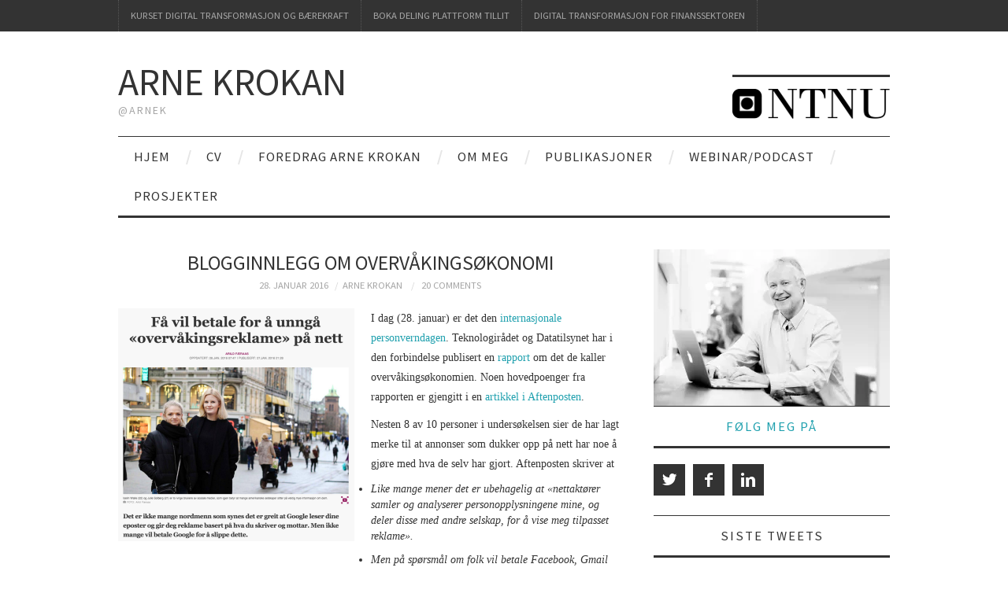

--- FILE ---
content_type: text/html; charset=UTF-8
request_url: https://www.krokan.com/arne/2016/01/28/blogginnlegg-om-overvakingsokonomi/
body_size: 17250
content:
<!DOCTYPE html>
<html lang="nb-NO">
<head>
	<title>Blogginnlegg om overvåkingsøkonomi &#8211; Arne Krokan</title>

	<meta charset="UTF-8">
	<meta name="viewport" content="width=device-width">

	<link rel="profile" href="https://gmpg.org/xfn/11">
	<link rel="pingback" href="https://www.krokan.com/arne/xmlrpc.php">


	<title>Blogginnlegg om overvåkingsøkonomi &#8211; Arne Krokan</title>
<meta name='robots' content='max-image-preview:large' />
<link rel='dns-prefetch' href='//secure.gravatar.com' />
<link rel='dns-prefetch' href='//stats.wp.com' />
<link rel='dns-prefetch' href='//fonts.googleapis.com' />
<link rel='dns-prefetch' href='//v0.wordpress.com' />
<link rel='dns-prefetch' href='//jetpack.wordpress.com' />
<link rel='dns-prefetch' href='//s0.wp.com' />
<link rel='dns-prefetch' href='//public-api.wordpress.com' />
<link rel='dns-prefetch' href='//0.gravatar.com' />
<link rel='dns-prefetch' href='//1.gravatar.com' />
<link rel='dns-prefetch' href='//2.gravatar.com' />
<link rel='preconnect' href='//i0.wp.com' />
<link rel='preconnect' href='//c0.wp.com' />
<link rel="alternate" type="application/rss+xml" title="Arne Krokan &raquo; strøm" href="https://www.krokan.com/arne/feed/" />
<link rel="alternate" type="application/rss+xml" title="Arne Krokan &raquo; kommentarstrøm" href="https://www.krokan.com/arne/comments/feed/" />
<link rel="alternate" type="application/rss+xml" title="Arne Krokan &raquo; Blogginnlegg om overvåkingsøkonomi kommentarstrøm" href="https://www.krokan.com/arne/2016/01/28/blogginnlegg-om-overvakingsokonomi/feed/" />
<link rel="alternate" title="oEmbed (JSON)" type="application/json+oembed" href="https://www.krokan.com/arne/wp-json/oembed/1.0/embed?url=https%3A%2F%2Fwww.krokan.com%2Farne%2F2016%2F01%2F28%2Fblogginnlegg-om-overvakingsokonomi%2F" />
<link rel="alternate" title="oEmbed (XML)" type="text/xml+oembed" href="https://www.krokan.com/arne/wp-json/oembed/1.0/embed?url=https%3A%2F%2Fwww.krokan.com%2Farne%2F2016%2F01%2F28%2Fblogginnlegg-om-overvakingsokonomi%2F&#038;format=xml" />
<style id='wp-img-auto-sizes-contain-inline-css' type='text/css'>
img:is([sizes=auto i],[sizes^="auto," i]){contain-intrinsic-size:3000px 1500px}
/*# sourceURL=wp-img-auto-sizes-contain-inline-css */
</style>
<link rel='stylesheet' id='shadowbox-css-css' href='https://www.krokan.com/arne/wp-content/uploads/shadowbox-js/src/shadowbox.css?ver=3.0.3' type='text/css' media='screen' />
<link rel='stylesheet' id='shadowbox-extras-css' href='https://www.krokan.com/arne/wp-content/plugins/shadowbox-js/css/extras.css?ver=3.0.3.10' type='text/css' media='screen' />
<link rel='stylesheet' id='jetpack_related-posts-css' href='https://c0.wp.com/p/jetpack/15.4/modules/related-posts/related-posts.css' type='text/css' media='all' />
<style id='wp-emoji-styles-inline-css' type='text/css'>

	img.wp-smiley, img.emoji {
		display: inline !important;
		border: none !important;
		box-shadow: none !important;
		height: 1em !important;
		width: 1em !important;
		margin: 0 0.07em !important;
		vertical-align: -0.1em !important;
		background: none !important;
		padding: 0 !important;
	}
/*# sourceURL=wp-emoji-styles-inline-css */
</style>
<link rel='stylesheet' id='wp-block-library-css' href='https://c0.wp.com/c/6.9/wp-includes/css/dist/block-library/style.min.css' type='text/css' media='all' />
<style id='global-styles-inline-css' type='text/css'>
:root{--wp--preset--aspect-ratio--square: 1;--wp--preset--aspect-ratio--4-3: 4/3;--wp--preset--aspect-ratio--3-4: 3/4;--wp--preset--aspect-ratio--3-2: 3/2;--wp--preset--aspect-ratio--2-3: 2/3;--wp--preset--aspect-ratio--16-9: 16/9;--wp--preset--aspect-ratio--9-16: 9/16;--wp--preset--color--black: #000000;--wp--preset--color--cyan-bluish-gray: #abb8c3;--wp--preset--color--white: #ffffff;--wp--preset--color--pale-pink: #f78da7;--wp--preset--color--vivid-red: #cf2e2e;--wp--preset--color--luminous-vivid-orange: #ff6900;--wp--preset--color--luminous-vivid-amber: #fcb900;--wp--preset--color--light-green-cyan: #7bdcb5;--wp--preset--color--vivid-green-cyan: #00d084;--wp--preset--color--pale-cyan-blue: #8ed1fc;--wp--preset--color--vivid-cyan-blue: #0693e3;--wp--preset--color--vivid-purple: #9b51e0;--wp--preset--gradient--vivid-cyan-blue-to-vivid-purple: linear-gradient(135deg,rgb(6,147,227) 0%,rgb(155,81,224) 100%);--wp--preset--gradient--light-green-cyan-to-vivid-green-cyan: linear-gradient(135deg,rgb(122,220,180) 0%,rgb(0,208,130) 100%);--wp--preset--gradient--luminous-vivid-amber-to-luminous-vivid-orange: linear-gradient(135deg,rgb(252,185,0) 0%,rgb(255,105,0) 100%);--wp--preset--gradient--luminous-vivid-orange-to-vivid-red: linear-gradient(135deg,rgb(255,105,0) 0%,rgb(207,46,46) 100%);--wp--preset--gradient--very-light-gray-to-cyan-bluish-gray: linear-gradient(135deg,rgb(238,238,238) 0%,rgb(169,184,195) 100%);--wp--preset--gradient--cool-to-warm-spectrum: linear-gradient(135deg,rgb(74,234,220) 0%,rgb(151,120,209) 20%,rgb(207,42,186) 40%,rgb(238,44,130) 60%,rgb(251,105,98) 80%,rgb(254,248,76) 100%);--wp--preset--gradient--blush-light-purple: linear-gradient(135deg,rgb(255,206,236) 0%,rgb(152,150,240) 100%);--wp--preset--gradient--blush-bordeaux: linear-gradient(135deg,rgb(254,205,165) 0%,rgb(254,45,45) 50%,rgb(107,0,62) 100%);--wp--preset--gradient--luminous-dusk: linear-gradient(135deg,rgb(255,203,112) 0%,rgb(199,81,192) 50%,rgb(65,88,208) 100%);--wp--preset--gradient--pale-ocean: linear-gradient(135deg,rgb(255,245,203) 0%,rgb(182,227,212) 50%,rgb(51,167,181) 100%);--wp--preset--gradient--electric-grass: linear-gradient(135deg,rgb(202,248,128) 0%,rgb(113,206,126) 100%);--wp--preset--gradient--midnight: linear-gradient(135deg,rgb(2,3,129) 0%,rgb(40,116,252) 100%);--wp--preset--font-size--small: 13px;--wp--preset--font-size--medium: 20px;--wp--preset--font-size--large: 36px;--wp--preset--font-size--x-large: 42px;--wp--preset--spacing--20: 0.44rem;--wp--preset--spacing--30: 0.67rem;--wp--preset--spacing--40: 1rem;--wp--preset--spacing--50: 1.5rem;--wp--preset--spacing--60: 2.25rem;--wp--preset--spacing--70: 3.38rem;--wp--preset--spacing--80: 5.06rem;--wp--preset--shadow--natural: 6px 6px 9px rgba(0, 0, 0, 0.2);--wp--preset--shadow--deep: 12px 12px 50px rgba(0, 0, 0, 0.4);--wp--preset--shadow--sharp: 6px 6px 0px rgba(0, 0, 0, 0.2);--wp--preset--shadow--outlined: 6px 6px 0px -3px rgb(255, 255, 255), 6px 6px rgb(0, 0, 0);--wp--preset--shadow--crisp: 6px 6px 0px rgb(0, 0, 0);}:where(.is-layout-flex){gap: 0.5em;}:where(.is-layout-grid){gap: 0.5em;}body .is-layout-flex{display: flex;}.is-layout-flex{flex-wrap: wrap;align-items: center;}.is-layout-flex > :is(*, div){margin: 0;}body .is-layout-grid{display: grid;}.is-layout-grid > :is(*, div){margin: 0;}:where(.wp-block-columns.is-layout-flex){gap: 2em;}:where(.wp-block-columns.is-layout-grid){gap: 2em;}:where(.wp-block-post-template.is-layout-flex){gap: 1.25em;}:where(.wp-block-post-template.is-layout-grid){gap: 1.25em;}.has-black-color{color: var(--wp--preset--color--black) !important;}.has-cyan-bluish-gray-color{color: var(--wp--preset--color--cyan-bluish-gray) !important;}.has-white-color{color: var(--wp--preset--color--white) !important;}.has-pale-pink-color{color: var(--wp--preset--color--pale-pink) !important;}.has-vivid-red-color{color: var(--wp--preset--color--vivid-red) !important;}.has-luminous-vivid-orange-color{color: var(--wp--preset--color--luminous-vivid-orange) !important;}.has-luminous-vivid-amber-color{color: var(--wp--preset--color--luminous-vivid-amber) !important;}.has-light-green-cyan-color{color: var(--wp--preset--color--light-green-cyan) !important;}.has-vivid-green-cyan-color{color: var(--wp--preset--color--vivid-green-cyan) !important;}.has-pale-cyan-blue-color{color: var(--wp--preset--color--pale-cyan-blue) !important;}.has-vivid-cyan-blue-color{color: var(--wp--preset--color--vivid-cyan-blue) !important;}.has-vivid-purple-color{color: var(--wp--preset--color--vivid-purple) !important;}.has-black-background-color{background-color: var(--wp--preset--color--black) !important;}.has-cyan-bluish-gray-background-color{background-color: var(--wp--preset--color--cyan-bluish-gray) !important;}.has-white-background-color{background-color: var(--wp--preset--color--white) !important;}.has-pale-pink-background-color{background-color: var(--wp--preset--color--pale-pink) !important;}.has-vivid-red-background-color{background-color: var(--wp--preset--color--vivid-red) !important;}.has-luminous-vivid-orange-background-color{background-color: var(--wp--preset--color--luminous-vivid-orange) !important;}.has-luminous-vivid-amber-background-color{background-color: var(--wp--preset--color--luminous-vivid-amber) !important;}.has-light-green-cyan-background-color{background-color: var(--wp--preset--color--light-green-cyan) !important;}.has-vivid-green-cyan-background-color{background-color: var(--wp--preset--color--vivid-green-cyan) !important;}.has-pale-cyan-blue-background-color{background-color: var(--wp--preset--color--pale-cyan-blue) !important;}.has-vivid-cyan-blue-background-color{background-color: var(--wp--preset--color--vivid-cyan-blue) !important;}.has-vivid-purple-background-color{background-color: var(--wp--preset--color--vivid-purple) !important;}.has-black-border-color{border-color: var(--wp--preset--color--black) !important;}.has-cyan-bluish-gray-border-color{border-color: var(--wp--preset--color--cyan-bluish-gray) !important;}.has-white-border-color{border-color: var(--wp--preset--color--white) !important;}.has-pale-pink-border-color{border-color: var(--wp--preset--color--pale-pink) !important;}.has-vivid-red-border-color{border-color: var(--wp--preset--color--vivid-red) !important;}.has-luminous-vivid-orange-border-color{border-color: var(--wp--preset--color--luminous-vivid-orange) !important;}.has-luminous-vivid-amber-border-color{border-color: var(--wp--preset--color--luminous-vivid-amber) !important;}.has-light-green-cyan-border-color{border-color: var(--wp--preset--color--light-green-cyan) !important;}.has-vivid-green-cyan-border-color{border-color: var(--wp--preset--color--vivid-green-cyan) !important;}.has-pale-cyan-blue-border-color{border-color: var(--wp--preset--color--pale-cyan-blue) !important;}.has-vivid-cyan-blue-border-color{border-color: var(--wp--preset--color--vivid-cyan-blue) !important;}.has-vivid-purple-border-color{border-color: var(--wp--preset--color--vivid-purple) !important;}.has-vivid-cyan-blue-to-vivid-purple-gradient-background{background: var(--wp--preset--gradient--vivid-cyan-blue-to-vivid-purple) !important;}.has-light-green-cyan-to-vivid-green-cyan-gradient-background{background: var(--wp--preset--gradient--light-green-cyan-to-vivid-green-cyan) !important;}.has-luminous-vivid-amber-to-luminous-vivid-orange-gradient-background{background: var(--wp--preset--gradient--luminous-vivid-amber-to-luminous-vivid-orange) !important;}.has-luminous-vivid-orange-to-vivid-red-gradient-background{background: var(--wp--preset--gradient--luminous-vivid-orange-to-vivid-red) !important;}.has-very-light-gray-to-cyan-bluish-gray-gradient-background{background: var(--wp--preset--gradient--very-light-gray-to-cyan-bluish-gray) !important;}.has-cool-to-warm-spectrum-gradient-background{background: var(--wp--preset--gradient--cool-to-warm-spectrum) !important;}.has-blush-light-purple-gradient-background{background: var(--wp--preset--gradient--blush-light-purple) !important;}.has-blush-bordeaux-gradient-background{background: var(--wp--preset--gradient--blush-bordeaux) !important;}.has-luminous-dusk-gradient-background{background: var(--wp--preset--gradient--luminous-dusk) !important;}.has-pale-ocean-gradient-background{background: var(--wp--preset--gradient--pale-ocean) !important;}.has-electric-grass-gradient-background{background: var(--wp--preset--gradient--electric-grass) !important;}.has-midnight-gradient-background{background: var(--wp--preset--gradient--midnight) !important;}.has-small-font-size{font-size: var(--wp--preset--font-size--small) !important;}.has-medium-font-size{font-size: var(--wp--preset--font-size--medium) !important;}.has-large-font-size{font-size: var(--wp--preset--font-size--large) !important;}.has-x-large-font-size{font-size: var(--wp--preset--font-size--x-large) !important;}
/*# sourceURL=global-styles-inline-css */
</style>

<style id='classic-theme-styles-inline-css' type='text/css'>
/*! This file is auto-generated */
.wp-block-button__link{color:#fff;background-color:#32373c;border-radius:9999px;box-shadow:none;text-decoration:none;padding:calc(.667em + 2px) calc(1.333em + 2px);font-size:1.125em}.wp-block-file__button{background:#32373c;color:#fff;text-decoration:none}
/*# sourceURL=/wp-includes/css/classic-themes.min.css */
</style>
<link rel='stylesheet' id='athemes-headings-fonts-css' href='//fonts.googleapis.com/css?family=Source+Sans+Pro%3A400%2C700%2C400italic%2C700italic&#038;ver=6.9' type='text/css' media='all' />
<link rel='stylesheet' id='athemes-symbols-css' href='https://www.krokan.com/arne/wp-content/themes/fashionistas/css/athemes-symbols.css?ver=6.9' type='text/css' media='all' />
<link rel='stylesheet' id='athemes-bootstrap-css' href='https://www.krokan.com/arne/wp-content/themes/fashionistas/css/bootstrap.min.css?ver=6.9' type='text/css' media='all' />
<link rel='stylesheet' id='athemes-style-css' href='https://www.krokan.com/arne/wp-content/themes/fashionistas/style.css?ver=6.9' type='text/css' media='all' />
<style id='athemes-style-inline-css' type='text/css'>
button, input[type="button"], input[type="reset"], input[type="submit"], #top-navigation, #top-navigation li:hover ul, #top-navigation li.sfHover ul, #main-navigation li:hover ul, #main-navigation li.sfHover ul, #main-navigation > .sf-menu > ul, .site-content [class*="navigation"] a, .widget-tab-nav li.active a, .widget-social-icons li a [class^="ico-"]:before, .site-footer { background: ; }
#main-navigation, .entry-footer, .page-header, .author-info, .site-content [class*="navigation"] a:hover, .site-content .post-navigation, .comments-title, .widget, .widget-title, ul.widget-tab-nav, .site-extra { border-color: ; }
.site-title a { color: ; }
.site-description { color: ; }
.entry-title, .entry-title a { color: #333333; }
body { color: ; }
h1, h2, h3, h4, h5, h6, button, input[type="button"], input[type="reset"], input[type="submit"], .site-title, .site-description, .sf-menu li a, .nav-open, .nav-close, .entry-meta, .author-info .author-links a, .site-content [class*="navigation"] a, .site-content .post-navigation span, .comment-list li.comment .comment-author .fn, .comment-list li.comment .comment-metadata a, .comment-list li.comment .reply a, #commentform label, .widget-tab-nav li a, .widget-entry-content span, .widget-entry-summary span, #widget-tab-tags, .site-footer { font-family: Source Sans Pro; }

/*# sourceURL=athemes-style-inline-css */
</style>
<style id='jetpack_facebook_likebox-inline-css' type='text/css'>
.widget_facebook_likebox {
	overflow: hidden;
}

/*# sourceURL=https://www.krokan.com/arne/wp-content/plugins/jetpack/modules/widgets/facebook-likebox/style.css */
</style>
<script type="text/javascript" id="jetpack_related-posts-js-extra">
/* <![CDATA[ */
var related_posts_js_options = {"post_heading":"h4"};
//# sourceURL=jetpack_related-posts-js-extra
/* ]]> */
</script>
<script type="text/javascript" src="https://c0.wp.com/p/jetpack/15.4/_inc/build/related-posts/related-posts.min.js" id="jetpack_related-posts-js"></script>
<script type="text/javascript" src="https://c0.wp.com/c/6.9/wp-includes/js/jquery/jquery.min.js" id="jquery-core-js"></script>
<script type="text/javascript" src="https://c0.wp.com/c/6.9/wp-includes/js/jquery/jquery-migrate.min.js" id="jquery-migrate-js"></script>
<script type="text/javascript" src="https://www.krokan.com/arne/wp-content/themes/fashionistas/js/bootstrap.min.js?ver=6.9" id="athemes-bootstrap-js-js"></script>
<script type="text/javascript" src="https://www.krokan.com/arne/wp-content/themes/fashionistas/js/hoverIntent.js?ver=6.9" id="athemes-superfish-hoverIntent-js"></script>
<script type="text/javascript" src="https://www.krokan.com/arne/wp-content/themes/fashionistas/js/superfish.js?ver=6.9" id="athemes-superfish-js"></script>
<script type="text/javascript" src="https://www.krokan.com/arne/wp-content/themes/fashionistas/js/settings.js?ver=6.9" id="athemes-settings-js"></script>
<link rel="https://api.w.org/" href="https://www.krokan.com/arne/wp-json/" /><link rel="alternate" title="JSON" type="application/json" href="https://www.krokan.com/arne/wp-json/wp/v2/posts/1496" /><link rel="EditURI" type="application/rsd+xml" title="RSD" href="https://www.krokan.com/arne/xmlrpc.php?rsd" />
<meta name="generator" content="WordPress 6.9" />
<link rel="canonical" href="https://www.krokan.com/arne/2016/01/28/blogginnlegg-om-overvakingsokonomi/" />
<link rel='shortlink' href='https://wp.me/p6Tbxy-o8' />
	<style>img#wpstats{display:none}</style>
		<!--[if lt IE 9]>
<script src="https://www.krokan.com/arne/wp-content/themes/fashionistas/js/html5shiv.js"></script>
<![endif]-->
<style type="text/css">.recentcomments a{display:inline !important;padding:0 !important;margin:0 !important;}</style>
<!-- Jetpack Open Graph Tags -->
<meta property="og:type" content="article" />
<meta property="og:title" content="Blogginnlegg om overvåkingsøkonomi" />
<meta property="og:url" content="https://www.krokan.com/arne/2016/01/28/blogginnlegg-om-overvakingsokonomi/" />
<meta property="og:description" content="I dag (28. januar) er det den internasjonale personverndagen. Teknologirådet og Datatilsynet har i den forbindelse publisert en rapport om det de kaller overvåkingsøkonomien. Noen hovedpoenger fra …" />
<meta property="article:published_time" content="2016-01-28T08:38:52+00:00" />
<meta property="article:modified_time" content="2016-01-28T08:38:52+00:00" />
<meta property="og:site_name" content="Arne Krokan" />
<meta property="og:image" content="https://www.krokan.com/arne/wp-content/uploads/2016/01/Bilde1-300x296.png" />
<meta property="og:image:width" content="300" />
<meta property="og:image:height" content="296" />
<meta property="og:image:alt" content="Bilde1" />
<meta property="og:locale" content="nb_NO" />
<meta name="twitter:text:title" content="Blogginnlegg om overvåkingsøkonomi" />
<meta name="twitter:image" content="https://www.krokan.com/arne/wp-content/uploads/2016/01/Bilde1-300x296.png?w=640" />
<meta name="twitter:image:alt" content="Bilde1" />
<meta name="twitter:card" content="summary_large_image" />

<!-- End Jetpack Open Graph Tags -->
<link rel='stylesheet' id='jetpack-swiper-library-css' href='https://c0.wp.com/p/jetpack/15.4/_inc/blocks/swiper.css' type='text/css' media='all' />
<link rel='stylesheet' id='jetpack-carousel-css' href='https://c0.wp.com/p/jetpack/15.4/modules/carousel/jetpack-carousel.css' type='text/css' media='all' />
</head>

<body data-rsssl=1 class="wp-singular post-template-default single single-post postid-1496 single-format-standard wp-theme-fashionistas">

	<nav id="top-navigation" class="main-navigation" role="navigation">
		<div class="clearfix container">
			<div class="sf-menu"><ul id="menu-topp_meny" class="menu"><li id="menu-item-1320" class="menu-item menu-item-type-custom menu-item-object-custom menu-item-1320"><a href="https://www.krokan.com/arne/digital-transformasjon-og-baerekraft-io-6570-72/">Kurset Digital transformasjon og bærekraft</a></li>
<li id="menu-item-1321" class="menu-item menu-item-type-custom menu-item-object-custom menu-item-1321"><a href="https://www.krokan.com/arne/2018/07/11/ny-bok-deling-plattform-tillit-perspektiver-pa-delings-og-plattformokonomi/">Boka deling plattform tillit</a></li>
<li id="menu-item-1322" class="menu-item menu-item-type-custom menu-item-object-custom menu-item-1322"><a href="https://www.krokan.com/arne/2021/10/14/nytt-emne-fintech-muliggjorende-teknologier-og-endring/">Digital transformasjon for finanssektoren</a></li>
</ul></div>		</div>
	<!-- #top-navigation --></nav>

	<header id="masthead" class="clearfix container site-header" role="banner">
		<div class="site-branding">
						
								<div class="site-title">
					<a href="https://www.krokan.com/arne/" title="Arne Krokan" rel="home">
						Arne Krokan					</a>
				</div>
				<div class="site-description">@arnek</div>
					<!-- .site-branding --></div>

		<div id="text-5" class="widget widget_text"><h3 class="widget-title">   </h3>			<div class="textwidget"><a href="http://www.ntnu.no"><img data-recalc-dims="1" src="https://i0.wp.com/www.krokan.com/arne/wp-content/uploads/2014/04/logo_ntnu_200x38.png?w=200" align="right:bottom"  /a> </div>
		</div>	<!-- #masthead --></header>

	<nav id="main-navigation" class="container main-navigation" role="navigation">
		<a href="#main-navigation" class="nav-open">Menu</a>
		<a href="#" class="nav-close">Close</a>
		<div class="sf-menu"><ul id="menu-hovedmeny" class="menu"><li id="menu-item-1616" class="menu-item menu-item-type-custom menu-item-object-custom menu-item-home menu-item-1616"><a href="https://www.krokan.com/arne/">Hjem</a></li>
<li id="menu-item-1617" class="menu-item menu-item-type-post_type menu-item-object-page menu-item-1617"><a href="https://www.krokan.com/arne/cv/">CV</a></li>
<li id="menu-item-1618" class="menu-item menu-item-type-post_type menu-item-object-page menu-item-1618"><a href="https://www.krokan.com/arne/foredrag-2/">Foredrag Arne Krokan</a></li>
<li id="menu-item-1619" class="menu-item menu-item-type-post_type menu-item-object-page menu-item-1619"><a href="https://www.krokan.com/arne/om/">Om meg</a></li>
<li id="menu-item-1621" class="menu-item menu-item-type-post_type menu-item-object-page menu-item-1621"><a href="https://www.krokan.com/arne/publikasjoner/">Publikasjoner</a></li>
<li id="menu-item-1954" class="menu-item menu-item-type-post_type menu-item-object-page menu-item-1954"><a href="https://www.krokan.com/arne/webinar-podcast/">Webinar/podcast</a></li>
<li id="menu-item-1673" class="menu-item menu-item-type-custom menu-item-object-custom menu-item-1673"><a href="http://blogg.krokan.com">Prosjekter</a></li>
</ul></div>	<!-- #main-navigation --></nav>

	<div id="main" class="site-main">
		<div class="clearfix container">
	<div id="primary" class="content-area">
		<div id="content" class="site-content" role="main">

		
			
<article id="post-1496" class="clearfix post-1496 post type-post status-publish format-standard hentry category-digital-konomi category-emarketing category-refleksjon tag-overvaking tag-overvakingsokonomi tag-personvern tag-sikkerhet">
	<header class="entry-header">
		<h1 class="entry-title">Blogginnlegg om overvåkingsøkonomi</h1>

		<div class="entry-meta">
			<span class="posted-on"><a href="https://www.krokan.com/arne/2016/01/28/blogginnlegg-om-overvakingsokonomi/" rel="bookmark"><time class="entry-date published updated" datetime="2016-01-28T08:38:52+00:00">28. januar 2016</time></a></span><span class="byline"><span class="author vcard"><a class="url fn n" href="https://www.krokan.com/arne/author/arnek/">Arne Krokan</a></span></span>
						<span class="comments-link"> <a href="https://www.krokan.com/arne/2016/01/28/blogginnlegg-om-overvakingsokonomi/#comments">20 Comments</a></span>
					<!-- .entry-meta --></div>
	<!-- .entry-header --></header>

		

	<div class="clearfix entry-content">
		<p><a href="https://i0.wp.com/www.krokan.com/arne/wp-content/uploads/2016/01/Bilde1.png" rel="shadowbox[sbpost-1496];player=img;" title="Bilde1"><img data-recalc-dims="1" fetchpriority="high" decoding="async" data-attachment-id="1497" data-permalink="https://www.krokan.com/arne/wp-content/uploads/2016/01/Bilde1.png#main" data-orig-file="https://i0.wp.com/www.krokan.com/arne/wp-content/uploads/2016/01/Bilde1.png?fit=944%2C931&amp;ssl=1" data-orig-size="944,931" data-comments-opened="1" data-image-meta="{&quot;aperture&quot;:&quot;0&quot;,&quot;credit&quot;:&quot;&quot;,&quot;camera&quot;:&quot;&quot;,&quot;caption&quot;:&quot;&quot;,&quot;created_timestamp&quot;:&quot;0&quot;,&quot;copyright&quot;:&quot;&quot;,&quot;focal_length&quot;:&quot;0&quot;,&quot;iso&quot;:&quot;0&quot;,&quot;shutter_speed&quot;:&quot;0&quot;,&quot;title&quot;:&quot;&quot;,&quot;orientation&quot;:&quot;0&quot;}" data-image-title="Bilde1" data-image-description="" data-image-caption="" data-medium-file="https://i0.wp.com/www.krokan.com/arne/wp-content/uploads/2016/01/Bilde1.png?fit=300%2C296&amp;ssl=1" data-large-file="https://i0.wp.com/www.krokan.com/arne/wp-content/uploads/2016/01/Bilde1.png?fit=640%2C631&amp;ssl=1" class="size-medium wp-image-1497 alignleft" src="https://i0.wp.com/www.krokan.com/arne/wp-content/uploads/2016/01/Bilde1-300x296.png?resize=300%2C296" alt="Bilde1" width="300" height="296" srcset="https://i0.wp.com/www.krokan.com/arne/wp-content/uploads/2016/01/Bilde1.png?resize=300%2C296&amp;ssl=1 300w, https://i0.wp.com/www.krokan.com/arne/wp-content/uploads/2016/01/Bilde1.png?resize=50%2C50&amp;ssl=1 50w, https://i0.wp.com/www.krokan.com/arne/wp-content/uploads/2016/01/Bilde1.png?w=944&amp;ssl=1 944w" sizes="(max-width: 300px) 100vw, 300px" /></a>I dag (28. januar) er det den <a href="https://norsis.no/2013/01/28-januar-internasjonal-personverndag/">internasjonale personverndagen</a>. Teknologirådet og Datatilsynet har i den forbindelse publisert en <a href="http://mm.aftenposten.no/2016/01/27-pdfs/Personvernrapporten_2016.pdf">rapport</a> om det de kaller overvåkingsøkonomien. Noen hovedpoenger fra rapporten er gjengitt i en <a href="http://www.aftenposten.no/kultur/Fa-vil-betale-for-a-unnga-overvakingsreklame-pa-nett-8332284.html">artikkel i Aftenposten</a>.</p>
<p>Nesten 8 av 10 personer i undersøkelsen sier de har lagt merke til at annonser som dukker opp på nett har noe å gjøre med hva de selv har gjort. Aftenposten skriver at</p>
<ul>
<li><em>Like mange mener det er ubehagelig at «nettaktører samler og analyserer personopplysningene mine, og deler disse med andre selskap, for å vise meg tilpasset reklame».</em></li>
<li><em>Men på spørsmål om folk vil betale Facebook, Gmail eller Hotmail, som i dag er gratis, for å få en sporingsfri og reklamefri tjeneste, svarer bare 2 av 10 ja på det. Snaut 30 prosent sier de ikke vet, mens over halvparten sier nei.</em></li>
<li><em>Nesten 9 av 10 liker ikke at Gmail leser innholdet i eposten for å vise mer tilpasset reklame.</em></li>
</ul>
<p>I rapporten finner du informasjon om hvordan overvåkingen finner sted, hvem som utfører den og ikke minst hva folk synes om den. Det siste er kartlagt gjennom å spørre 1014 personer i en nettundersøkelse.</p>
<p>Rapporten gir deg også tips om hva du kan gjøre for delvis å unngå å bli sporet eller for å avsløre hvem som sporer deg.</p>
<p>Så spørs det om du vil miste fordelene med de personlige tilpasningene i bytte mot anonymitet. De fører faktisk til at innhold du blir presentert for oppleves som mer relevant. Du kan jo prøve å gjennomføre søk på et tema på <a href="https://www.google.no/">Google</a> og på <a href="https://duckduckgo.com/">Ducduckgo</a> og se hvilken av tjenestene du foretrekker. Den siste er fri for sporing og personlige tilpasninger.</p>
<p>Les artikkelen i Aftenposten og se gjennom rapporten om overvåkingsøkonomi. Finn et tema du synes er viktig eller interessant og skriv et blogginnlegg om dette.</p>
<p>Du skal også denne gangen lenke tilbake til denne oppgaveteksten i innlegget ditt. Se om du kan flette inn litt om hvorfor det er viktig for digitale markedsførere å ha kunnskap om denne typen spørsmål.</p>

<div id='jp-relatedposts' class='jp-relatedposts' >
	<h3 class="jp-relatedposts-headline"><em>Relatert</em></h3>
</div>			<!-- .entry-content --></div>

	<footer class="entry-meta entry-footer">
		<span class="cat-links"><i class="ico-folder"></i> <a href="https://www.krokan.com/arne/category/digital-%c3%b8konomi/" rel="category tag">digital økonomi</a>, <a href="https://www.krokan.com/arne/category/emarketing/" rel="category tag">emarketing</a>, <a href="https://www.krokan.com/arne/category/refleksjon/" rel="category tag">refleksjon</a></span><span class="tags-links"><i class="ico-tags"></i> <a href="https://www.krokan.com/arne/tag/overvaking/" rel="tag">overvåking</a>, <a href="https://www.krokan.com/arne/tag/overvakingsokonomi/" rel="tag">overvåkingsøkonomi</a>, <a href="https://www.krokan.com/arne/tag/personvern/" rel="tag">personvern</a>, <a href="https://www.krokan.com/arne/tag/sikkerhet/" rel="tag">sikkerhet</a></span>	<!-- .entry-meta --></footer>
<!-- #post-1496 --></article>

							<div class="clearfix author-info">
					<div class="author-photo"><img alt='' src='https://secure.gravatar.com/avatar/4a0c404241086cae1ac3a796962de327f9b319a73fdc89153feb0e995bd33cc2?s=75&#038;d=wp_user_avatar&#038;r=g' srcset='https://secure.gravatar.com/avatar/4a0c404241086cae1ac3a796962de327f9b319a73fdc89153feb0e995bd33cc2?s=150&#038;d=wp_user_avatar&#038;r=g 2x' class='avatar avatar-75 photo' height='75' width='75' decoding='async'/></div>
					<div class="author-content">
						<h3>Arne Krokan</h3>
						<p>professor emeritus, tidligere Institutt for industriell økonomi og teknologelse og Institutt for sosiologi og statsvitenskap NTNU.
Forfatter, kurator, foredragsholder.
Styremedlem Norsk teknisk vitenskapsakademi.</p>
						<div class="author-links">
							<a href="https://www.krokan.com/arne/author/arnek/" rel="me">More Posts</a>

														<a href="http://twitter.com/arnek">Twitter</a>
							
														<a href="https://facebook.com/krokan">Facebook</a>
							
													</div>
					</div>
				<!-- .author-info --></div>
			
				<nav role="navigation" id="nav-below" class="post-navigation">
		<h1 class="screen-reader-text">Post navigation</h1>

	
		<div class="nav-previous"><span>Previous Article</span><a href="https://www.krokan.com/arne/2016/01/25/bloggoppgave-om-hvordan-soke-smartest-mulig-pa-google/" rel="prev"><span class="meta-nav">&larr;</span> Bloggoppgave om hvordan søke smartest mulig på Google</a></div>		<div class="nav-next"><span>Next Article</span><a href="https://www.krokan.com/arne/2016/02/02/digital-pedagogikk-finnes-den/" rel="next">Digital pedagogikk – finnes den? <span class="meta-nav">&rarr;</span></a></div>
	
	</nav><!-- #nav-below -->
	
			
	<div id="comments" class="comments-area">

	
			<h3 class="comments-title">
			20 Comments		</h3>

		<ol class="comment-list">
			
	<li id="comment-1454" class="pingback even thread-even depth-1">
		<div class="comment-body">
			Pingback: <a href="http://rebekkaharbak.no/overvaking-og-reaksjoner/" class="url" rel="ugc external nofollow">Overvåking og reaksjoner | Digital Markedsføring 2016</a> 		</div>

	</li><!-- #comment-## -->

	<li id="comment-1455" class="pingback odd alt thread-odd thread-alt depth-1">
		<div class="comment-body">
			Pingback: <a href="http://www.ginaliabo.com/slik-blir-du-overvaket-pa-nettet/" class="url" rel="ugc external nofollow">Slik blir du overvåket på nettet - Gina Long Liabø</a> 		</div>

	</li><!-- #comment-## -->

	<li id="comment-1456" class="pingback even thread-even depth-1">
		<div class="comment-body">
			Pingback: <a href="http://charlottelouise.no/reklame-via-overvakning/" class="url" rel="ugc external nofollow">REKLAME VIA OVERVÅKNING | Charlotte Louise Haraldsen</a> 		</div>

	</li><!-- #comment-## -->

	<li id="comment-1458" class="pingback odd alt thread-odd thread-alt depth-1">
		<div class="comment-body">
			Pingback: <a href="http://jonasmoe.com/131-2/" class="url" rel="ugc external nofollow">jonas moe</a> 		</div>

	</li><!-- #comment-## -->

	<li id="comment-1461" class="pingback even thread-even depth-1">
		<div class="comment-body">
			Pingback: <a href="http://hannahlindelien.com/2016/01/29/overvakningsokonomien/" class="url" rel="ugc external nofollow">Overvåkningsøkonomien</a> 		</div>

	</li><!-- #comment-## -->

	<li id="comment-1462" class="pingback odd alt thread-odd thread-alt depth-1">
		<div class="comment-body">
			Pingback: <a href="http://vadimbjarkum.com/de-onde-markedsforerne/" class="url" rel="ugc external nofollow">De onde markedsførerne &#8211; Vadim Bjarkum</a> 		</div>

	</li><!-- #comment-## -->

	<li id="comment-1463" class="pingback even thread-even depth-1">
		<div class="comment-body">
			Pingback: <a href="http://conniedamdalen.com/?p=161" class="url" rel="ugc external nofollow">Visste du at internettet overvåker deg? &#8211; Connie Damdalen</a> 		</div>

	</li><!-- #comment-## -->

	<li id="comment-1464" class="pingback odd alt thread-odd thread-alt depth-1">
		<div class="comment-body">
			Pingback: <a href="http://espenskogheim.no/overvakningsokonomi/" class="url" rel="ugc external nofollow">Overvåkningsøkonomi og holdninger - Espen S. Haugen</a> 		</div>

	</li><!-- #comment-## -->

	<li id="comment-1467" class="pingback even thread-even depth-1">
		<div class="comment-body">
			Pingback: <a href="http://pernillegardien.com/blog/2016/01/30/stalker-ish/" class="url" rel="ugc external nofollow">Stalker-ish &#8211; Pernille Gardien</a> 		</div>

	</li><!-- #comment-## -->

	<li id="comment-1468" class="pingback odd alt thread-odd thread-alt depth-1">
		<div class="comment-body">
			Pingback: <a href="http://pernilleallesoe.no/?p=137" class="url" rel="ugc external nofollow">Overvåkningsøkonomi &#8211; er noe privat lengre? &#8211; Pernille Allesøe</a> 		</div>

	</li><!-- #comment-## -->

	<li id="comment-1469" class="pingback even thread-even depth-1">
		<div class="comment-body">
			Pingback: <a href="http://www.mathildeteige.com/blog/2016/01/31/overvakingsreklame-pa-nett/" class="url" rel="ugc external nofollow">Overvåkingsreklame på nett | Mathilde Antonsen Teige</a> 		</div>

	</li><!-- #comment-## -->

	<li id="comment-1472" class="pingback odd alt thread-odd thread-alt depth-1">
		<div class="comment-body">
			Pingback: <a href="http://christinagundersen.no/?p=144" class="url" rel="ugc external nofollow">Visste du at du er en børsvare? &#8211; Christina Gundersen</a> 		</div>

	</li><!-- #comment-## -->

	<li id="comment-1478" class="pingback even thread-even depth-1">
		<div class="comment-body">
			Pingback: <a href="http://evenodegard.com/blog/overvaket-for-45-kroner/" class="url" rel="ugc external nofollow">Overvåkningsøkonomi: Ville du blitt overvåket for 45 kroner i månden? - Even Ødegård</a> 		</div>

	</li><!-- #comment-## -->

	<li id="comment-1482" class="pingback odd alt thread-odd thread-alt depth-1">
		<div class="comment-body">
			Pingback: <a href="http://vildediesen.com/stalkerokonomien/" class="url" rel="ugc external nofollow">&quot;Stalkerøkonomien&quot; - Vilde Diesen</a> 		</div>

	</li><!-- #comment-## -->

	<li id="comment-1485" class="pingback even thread-even depth-1">
		<div class="comment-body">
			Pingback: <a href="http://ceciliealmli.com/?p=57" class="url" rel="ugc external nofollow">Du blir overvåket | Cecilie Almli</a> 		</div>

	</li><!-- #comment-## -->

	<li id="comment-1488" class="pingback odd alt thread-odd thread-alt depth-1">
		<div class="comment-body">
			Pingback: <a href="http://gabrielalunde.com/en-verden-hvor-vi-overvakes/" class="url" rel="ugc external nofollow">En verden hvor vi overvåkes | Gabriela lunde</a> 		</div>

	</li><!-- #comment-## -->

	<li id="comment-1505" class="pingback even thread-even depth-1">
		<div class="comment-body">
			Pingback: <a href="http://www.victoriadyrod.com/blog/2016/03/29/overvakningsokonomi/" class="url" rel="ugc external nofollow">Overvåkningsøkonomi &#8211; Victoria Dyrød</a> 		</div>

	</li><!-- #comment-## -->

	<li id="comment-1509" class="pingback odd alt thread-odd thread-alt depth-1">
		<div class="comment-body">
			Pingback: <a href="http://martinelootz.com/?p=368" class="url" rel="ugc external nofollow">The Internet of trackable and hackable things &#8211; Martine Lootz Benestad</a> 		</div>

	</li><!-- #comment-## -->

	<li id="comment-1517" class="pingback even thread-even depth-1">
		<div class="comment-body">
			Pingback: <a href="http://tuvafs.com/blog/overvakningsokonomiens-verden/" class="url" rel="ugc external nofollow">Overvåkningsøkonomiens verden &#8211; TUVA STORLI</a> 		</div>

	</li><!-- #comment-## -->

	<li id="comment-1526" class="pingback odd alt thread-odd thread-alt depth-1">
		<div class="comment-body">
			Pingback: <a href="http://www.victoriadyrod.com/blog/2016/05/14/sosiale-medier-og-demokrati/" class="url" rel="ugc external nofollow">SOSIALE MEDIER OG DEMOKRATI - Victoria Dyrød</a> 		</div>

	</li><!-- #comment-## -->
		</ol><!-- .comment-list -->

		
	
	
	
		<div id="respond" class="comment-respond">
			<h3 id="reply-title" class="comment-reply-title">Legg inn en kommentar<small><a rel="nofollow" id="cancel-comment-reply-link" href="/arne/2016/01/28/blogginnlegg-om-overvakingsokonomi/#respond" style="display:none;">Avbryt svar</a></small></h3>			<form id="commentform" class="comment-form">
				<iframe
					title="Kommentarskjema"
					src="https://jetpack.wordpress.com/jetpack-comment/?blogid=101810420&#038;postid=1496&#038;comment_registration=0&#038;require_name_email=1&#038;stc_enabled=1&#038;stb_enabled=1&#038;show_avatars=1&#038;avatar_default=wp_user_avatar&#038;greeting=Legg+inn+en+kommentar&#038;jetpack_comments_nonce=c0bde3fbe6&#038;greeting_reply=Svar+p%C3%A5+%25s&#038;color_scheme=light&#038;lang=nb_NO&#038;jetpack_version=15.4&#038;iframe_unique_id=1&#038;show_cookie_consent=10&#038;has_cookie_consent=0&#038;is_current_user_subscribed=0&#038;token_key=%3Bnormal%3B&#038;sig=d0f4b8bbc5eb310177b66157895577c74624de19#parent=https%3A%2F%2Fwww.krokan.com%2Farne%2F2016%2F01%2F28%2Fblogginnlegg-om-overvakingsokonomi%2F"
											name="jetpack_remote_comment"
						style="width:100%; height: 430px; border:0;"
										class="jetpack_remote_comment"
					id="jetpack_remote_comment"
					sandbox="allow-same-origin allow-top-navigation allow-scripts allow-forms allow-popups"
				>
									</iframe>
									<!--[if !IE]><!-->
					<script>
						document.addEventListener('DOMContentLoaded', function () {
							var commentForms = document.getElementsByClassName('jetpack_remote_comment');
							for (var i = 0; i < commentForms.length; i++) {
								commentForms[i].allowTransparency = false;
								commentForms[i].scrolling = 'no';
							}
						});
					</script>
					<!--<![endif]-->
							</form>
		</div>

		
		<input type="hidden" name="comment_parent" id="comment_parent" value="" />

		<p class="akismet_comment_form_privacy_notice">Dette nettstedet bruker Akismet for å redusere spam. <a href="https://akismet.com/privacy/" target="_blank" rel="nofollow noopener">Finn ut mer om hvordan kommentardataene dine behandles.</a></p>
</div><!-- #comments -->

		
		</div><!-- #content -->
	</div><!-- #primary -->

<div id="widget-area-2" class="site-sidebar widget-area" role="complementary">
	<aside id="text-4" class="widget widget_text">			<div class="textwidget"><div align=center><a href="https://www.youtube.com/embed/XwEo0TjPCHg" rel="shadowbox"><img data-recalc-dims="1" src="https://i0.wp.com/www.krokan.com/arne/wp-content/uploads/2014/03/1599144_10151892250612233_1511372567_o-e1445943048579.jpg?w=300" align="center"  /></div>


</div>
		</aside><aside id="athemes_social_icons-2" class="widget widget_athemes_social_icons"><h3 class="widget-title">Følg meg på</h3><ul class="clearfix widget-social-icons">					<li class="widget-si-twitter"><a href="http://www.twitter.com/arnek" title="Twitter"><i class="ico-twitter"></i></a></li>
										<li class="widget-si-facebook"><a href="http://www.facebook.com/krokan" title="Facebook"><i class="ico-facebook"></i></a></li>
										<li class="widget-si-linkedin"><a href="http://in.linkedin.com/krokan" title="LinkedIn"><i class="ico-linkedin"></i></a></li>
					<!-- .widget-social-icons --></ul></aside><aside id="text-2" class="widget widget_text"><h3 class="widget-title">Siste tweets</h3>			<div class="textwidget"><a class="twitter-timeline" href="https://twitter.com/arnek" data-widget-id="425625152680763392">Tweets fra @arnek</a>
<script>!function(d,s,id){var js,fjs=d.getElementsByTagName(s)[0],p=/^http:/.test(d.location)?'http':'https';if(!d.getElementById(id)){js=d.createElement(s);js.id=id;js.src=p+"://platform.twitter.com/widgets.js";fjs.parentNode.insertBefore(js,fjs);}}(document,"script","twitter-wjs");</script>
</div>
		</aside><aside id="search-2" class="widget widget_search"><form role="search" method="get" class="search-form" action="https://www.krokan.com/arne/">
	<label>
		<span class="screen-reader-text">Search for:</span>
		<input type="search" class="search-field" placeholder="Search &hellip;" value="" name="s" title="Search for:">
	</label>
	<input type="submit" class="search-submit" value="Search">
</form>
</aside>
		<aside id="recent-posts-2" class="widget widget_recent_entries">
		<h3 class="widget-title">Siste innlegg</h3>
		<ul>
											<li>
					<a href="https://www.krokan.com/arne/2022/11/18/frokostseminar-og-boklansering/">Frokostseminar og boklansering</a>
									</li>
											<li>
					<a href="https://www.krokan.com/arne/2022/10/20/hvordan-fa-hjelp-til-det-digitale-skiftet-uten-a-leie-inn-dyre-konsulenter/">Hvordan få hjelp til det digitale skiftet – uten å leie inn dyre konsulenter?</a>
									</li>
											<li>
					<a href="https://www.krokan.com/arne/2022/10/12/om-forskjellene-mellom-industriell-og-digital-okonomi/">Om forskjellene mellom industriell og digital økonomi</a>
									</li>
					</ul>

		</aside><aside id="recent-comments-2" class="widget widget_recent_comments"><h3 class="widget-title">Siste kommentarer</h3><ul id="recentcomments"><li class="recentcomments"><span class="comment-author-link">Torbjørn Aadland</span> til <a href="https://www.krokan.com/arne/2015/06/11/adaptiv-laering-og-laeringsanalyse-for-raskere-og-bedre-laering/#comment-2701">Adaptiv læring og læringsanalyse for raskere og bedre læring.</a></li><li class="recentcomments"><span class="comment-author-link"><a href="https://www.italoprofeti.name/wordpress/archives/2147/" class="url" rel="ugc external nofollow">Dybdelæring vaffanculo! aka. kjip skole-Norge &#8211; vindebrua og speilet</a></span> til <a href="https://www.krokan.com/arne/oppvekst-i-det-digitale-nettsamfunnet/#comment-2698">Oppvekst i det digitale nettsamfunnet</a></li><li class="recentcomments"><span class="comment-author-link"><a href="https://dig2100.no/uber-in-norway-2/" class="url" rel="ugc external nofollow">Uber in Norway | DIG2100 (2103)</a></span> til <a href="https://www.krokan.com/arne/2017/04/02/delingsokonomiens-diskriminerende-og-nettverksbyggende-sider/#comment-2639">Delingsøkonomiens diskriminerende og nettverksbyggende sider</a></li><li class="recentcomments"><span class="comment-author-link"><a href="https://dig2100.no/google-powersearch-my-experiance-2/" class="url" rel="ugc external nofollow">Google Powersearch, my experiance | DIG2100 (2103)</a></span> til <a href="https://www.krokan.com/arne/2016/01/25/bloggoppgave-om-hvordan-soke-smartest-mulig-pa-google/#comment-2638">Bloggoppgave om hvordan søke smartest mulig på Google</a></li><li class="recentcomments"><span class="comment-author-link">Jimmy Weisæth Undheim</span> til <a href="https://www.krokan.com/arne/2020/01/05/det-nye-digitale-norge/#comment-2580">Det nye digitale Norge</a></li></ul></aside><aside id="facebook-likebox-2" class="widget widget_facebook_likebox"><h3 class="widget-title"><a href="https://www.facebook.com/smartlaring">Smart læring på Facebook</a></h3>		<div id="fb-root"></div>
		<div class="fb-page" data-href="https://www.facebook.com/smartlaring" data-width="340"  data-height="580" data-hide-cover="false" data-show-facepile="true" data-tabs="timeline" data-hide-cta="false" data-small-header="false">
		<div class="fb-xfbml-parse-ignore"><blockquote cite="https://www.facebook.com/smartlaring"><a href="https://www.facebook.com/smartlaring">Smart læring på Facebook</a></blockquote></div>
		</div>
		</aside><!-- #widget-area-2 --></div>		</div>
	<!-- #main --></div>

	

	<footer id="colophon" class="site-footer" role="contentinfo">
		<div class="clearfix container">
				<div class="site-info">
		&copy; 2026 Arne Krokan. All rights reserved.	</div><!-- .site-info -->

	<div class="site-credit">
		<a href="https://athemes.com/theme/fashionista" rel="nofollow">Fashionista</a> by aThemes	</div><!-- .site-credit -->
			</div>
	<!-- #colophon --></footer>

<script type="speculationrules">
{"prefetch":[{"source":"document","where":{"and":[{"href_matches":"/arne/*"},{"not":{"href_matches":["/arne/wp-*.php","/arne/wp-admin/*","/arne/wp-content/uploads/*","/arne/wp-content/*","/arne/wp-content/plugins/*","/arne/wp-content/themes/fashionistas/*","/arne/*\\?(.+)"]}},{"not":{"selector_matches":"a[rel~=\"nofollow\"]"}},{"not":{"selector_matches":".no-prefetch, .no-prefetch a"}}]},"eagerness":"conservative"}]}
</script>
	<div style="display:none">
			<div class="grofile-hash-map-0258954aed2eb1c8602439d852b42058">
		</div>
		</div>
				<div id="jp-carousel-loading-overlay">
			<div id="jp-carousel-loading-wrapper">
				<span id="jp-carousel-library-loading">&nbsp;</span>
			</div>
		</div>
		<div class="jp-carousel-overlay" style="display: none;">

		<div class="jp-carousel-container">
			<!-- The Carousel Swiper -->
			<div
				class="jp-carousel-wrap swiper jp-carousel-swiper-container jp-carousel-transitions"
				itemscope
				itemtype="https://schema.org/ImageGallery">
				<div class="jp-carousel swiper-wrapper"></div>
				<div class="jp-swiper-button-prev swiper-button-prev">
					<svg width="25" height="24" viewBox="0 0 25 24" fill="none" xmlns="http://www.w3.org/2000/svg">
						<mask id="maskPrev" mask-type="alpha" maskUnits="userSpaceOnUse" x="8" y="6" width="9" height="12">
							<path d="M16.2072 16.59L11.6496 12L16.2072 7.41L14.8041 6L8.8335 12L14.8041 18L16.2072 16.59Z" fill="white"/>
						</mask>
						<g mask="url(#maskPrev)">
							<rect x="0.579102" width="23.8823" height="24" fill="#FFFFFF"/>
						</g>
					</svg>
				</div>
				<div class="jp-swiper-button-next swiper-button-next">
					<svg width="25" height="24" viewBox="0 0 25 24" fill="none" xmlns="http://www.w3.org/2000/svg">
						<mask id="maskNext" mask-type="alpha" maskUnits="userSpaceOnUse" x="8" y="6" width="8" height="12">
							<path d="M8.59814 16.59L13.1557 12L8.59814 7.41L10.0012 6L15.9718 12L10.0012 18L8.59814 16.59Z" fill="white"/>
						</mask>
						<g mask="url(#maskNext)">
							<rect x="0.34375" width="23.8822" height="24" fill="#FFFFFF"/>
						</g>
					</svg>
				</div>
			</div>
			<!-- The main close buton -->
			<div class="jp-carousel-close-hint">
				<svg width="25" height="24" viewBox="0 0 25 24" fill="none" xmlns="http://www.w3.org/2000/svg">
					<mask id="maskClose" mask-type="alpha" maskUnits="userSpaceOnUse" x="5" y="5" width="15" height="14">
						<path d="M19.3166 6.41L17.9135 5L12.3509 10.59L6.78834 5L5.38525 6.41L10.9478 12L5.38525 17.59L6.78834 19L12.3509 13.41L17.9135 19L19.3166 17.59L13.754 12L19.3166 6.41Z" fill="white"/>
					</mask>
					<g mask="url(#maskClose)">
						<rect x="0.409668" width="23.8823" height="24" fill="#FFFFFF"/>
					</g>
				</svg>
			</div>
			<!-- Image info, comments and meta -->
			<div class="jp-carousel-info">
				<div class="jp-carousel-info-footer">
					<div class="jp-carousel-pagination-container">
						<div class="jp-swiper-pagination swiper-pagination"></div>
						<div class="jp-carousel-pagination"></div>
					</div>
					<div class="jp-carousel-photo-title-container">
						<h2 class="jp-carousel-photo-caption"></h2>
					</div>
					<div class="jp-carousel-photo-icons-container">
						<a href="#" class="jp-carousel-icon-btn jp-carousel-icon-info" aria-label="Veksle synlighet av metadata for foto">
							<span class="jp-carousel-icon">
								<svg width="25" height="24" viewBox="0 0 25 24" fill="none" xmlns="http://www.w3.org/2000/svg">
									<mask id="maskInfo" mask-type="alpha" maskUnits="userSpaceOnUse" x="2" y="2" width="21" height="20">
										<path fill-rule="evenodd" clip-rule="evenodd" d="M12.7537 2C7.26076 2 2.80273 6.48 2.80273 12C2.80273 17.52 7.26076 22 12.7537 22C18.2466 22 22.7046 17.52 22.7046 12C22.7046 6.48 18.2466 2 12.7537 2ZM11.7586 7V9H13.7488V7H11.7586ZM11.7586 11V17H13.7488V11H11.7586ZM4.79292 12C4.79292 16.41 8.36531 20 12.7537 20C17.142 20 20.7144 16.41 20.7144 12C20.7144 7.59 17.142 4 12.7537 4C8.36531 4 4.79292 7.59 4.79292 12Z" fill="white"/>
									</mask>
									<g mask="url(#maskInfo)">
										<rect x="0.8125" width="23.8823" height="24" fill="#FFFFFF"/>
									</g>
								</svg>
							</span>
						</a>
												<a href="#" class="jp-carousel-icon-btn jp-carousel-icon-comments" aria-label="Veksle synlighet av kommentarer til foto">
							<span class="jp-carousel-icon">
								<svg width="25" height="24" viewBox="0 0 25 24" fill="none" xmlns="http://www.w3.org/2000/svg">
									<mask id="maskComments" mask-type="alpha" maskUnits="userSpaceOnUse" x="2" y="2" width="21" height="20">
										<path fill-rule="evenodd" clip-rule="evenodd" d="M4.3271 2H20.2486C21.3432 2 22.2388 2.9 22.2388 4V16C22.2388 17.1 21.3432 18 20.2486 18H6.31729L2.33691 22V4C2.33691 2.9 3.2325 2 4.3271 2ZM6.31729 16H20.2486V4H4.3271V18L6.31729 16Z" fill="white"/>
									</mask>
									<g mask="url(#maskComments)">
										<rect x="0.34668" width="23.8823" height="24" fill="#FFFFFF"/>
									</g>
								</svg>

								<span class="jp-carousel-has-comments-indicator" aria-label="Dette bildet har kommentarer"></span>
							</span>
						</a>
											</div>
				</div>
				<div class="jp-carousel-info-extra">
					<div class="jp-carousel-info-content-wrapper">
						<div class="jp-carousel-photo-title-container">
							<h2 class="jp-carousel-photo-title"></h2>
						</div>
						<div class="jp-carousel-comments-wrapper">
															<div id="jp-carousel-comments-loading">
									<span>Laster inn kommentarer...</span>
								</div>
								<div class="jp-carousel-comments"></div>
								<div id="jp-carousel-comment-form-container">
									<span id="jp-carousel-comment-form-spinner">&nbsp;</span>
									<div id="jp-carousel-comment-post-results"></div>
																														<form id="jp-carousel-comment-form">
												<label for="jp-carousel-comment-form-comment-field" class="screen-reader-text">Skriv en kommentar...</label>
												<textarea
													name="comment"
													class="jp-carousel-comment-form-field jp-carousel-comment-form-textarea"
													id="jp-carousel-comment-form-comment-field"
													placeholder="Skriv en kommentar..."
												></textarea>
												<div id="jp-carousel-comment-form-submit-and-info-wrapper">
													<div id="jp-carousel-comment-form-commenting-as">
																													<fieldset>
																<label for="jp-carousel-comment-form-email-field">E-post (nødvendig)</label>
																<input type="text" name="email" class="jp-carousel-comment-form-field jp-carousel-comment-form-text-field" id="jp-carousel-comment-form-email-field" />
															</fieldset>
															<fieldset>
																<label for="jp-carousel-comment-form-author-field">Navn (nødvendig)</label>
																<input type="text" name="author" class="jp-carousel-comment-form-field jp-carousel-comment-form-text-field" id="jp-carousel-comment-form-author-field" />
															</fieldset>
															<fieldset>
																<label for="jp-carousel-comment-form-url-field">Nettsted</label>
																<input type="text" name="url" class="jp-carousel-comment-form-field jp-carousel-comment-form-text-field" id="jp-carousel-comment-form-url-field" />
															</fieldset>
																											</div>
													<input
														type="submit"
														name="submit"
														class="jp-carousel-comment-form-button"
														id="jp-carousel-comment-form-button-submit"
														value="Send inn kommentar" />
												</div>
											</form>
																											</div>
													</div>
						<div class="jp-carousel-image-meta">
							<div class="jp-carousel-title-and-caption">
								<div class="jp-carousel-photo-info">
									<h3 class="jp-carousel-caption" itemprop="caption description"></h3>
								</div>

								<div class="jp-carousel-photo-description"></div>
							</div>
							<ul class="jp-carousel-image-exif" style="display: none;"></ul>
							<a class="jp-carousel-image-download" href="#" target="_blank" style="display: none;">
								<svg width="25" height="24" viewBox="0 0 25 24" fill="none" xmlns="http://www.w3.org/2000/svg">
									<mask id="mask0" mask-type="alpha" maskUnits="userSpaceOnUse" x="3" y="3" width="19" height="18">
										<path fill-rule="evenodd" clip-rule="evenodd" d="M5.84615 5V19H19.7775V12H21.7677V19C21.7677 20.1 20.8721 21 19.7775 21H5.84615C4.74159 21 3.85596 20.1 3.85596 19V5C3.85596 3.9 4.74159 3 5.84615 3H12.8118V5H5.84615ZM14.802 5V3H21.7677V10H19.7775V6.41L9.99569 16.24L8.59261 14.83L18.3744 5H14.802Z" fill="white"/>
									</mask>
									<g mask="url(#mask0)">
										<rect x="0.870605" width="23.8823" height="24" fill="#FFFFFF"/>
									</g>
								</svg>
								<span class="jp-carousel-download-text"></span>
							</a>
							<div class="jp-carousel-image-map" style="display: none;"></div>
						</div>
					</div>
				</div>
			</div>
		</div>

		</div>
		<script type="text/javascript" src="https://www.krokan.com/arne/wp-content/uploads/shadowbox-js/3a7c52941f850f8b72a84d4c66a78565.js?ver=3.0.3" id="shadowbox-js"></script>
<script type="text/javascript" src="https://c0.wp.com/c/6.9/wp-includes/js/comment-reply.min.js" id="comment-reply-js" async="async" data-wp-strategy="async" fetchpriority="low"></script>
<script type="text/javascript" src="https://secure.gravatar.com/js/gprofiles.js?ver=202605" id="grofiles-cards-js"></script>
<script type="text/javascript" id="wpgroho-js-extra">
/* <![CDATA[ */
var WPGroHo = {"my_hash":""};
//# sourceURL=wpgroho-js-extra
/* ]]> */
</script>
<script type="text/javascript" src="https://c0.wp.com/p/jetpack/15.4/modules/wpgroho.js" id="wpgroho-js"></script>
<script type="text/javascript" id="jetpack-facebook-embed-js-extra">
/* <![CDATA[ */
var jpfbembed = {"appid":"249643311490","locale":"nb_NO"};
//# sourceURL=jetpack-facebook-embed-js-extra
/* ]]> */
</script>
<script type="text/javascript" src="https://c0.wp.com/p/jetpack/15.4/_inc/build/facebook-embed.min.js" id="jetpack-facebook-embed-js"></script>
<script type="text/javascript" id="jetpack-stats-js-before">
/* <![CDATA[ */
_stq = window._stq || [];
_stq.push([ "view", {"v":"ext","blog":"101810420","post":"1496","tz":"0","srv":"www.krokan.com","j":"1:15.4"} ]);
_stq.push([ "clickTrackerInit", "101810420", "1496" ]);
//# sourceURL=jetpack-stats-js-before
/* ]]> */
</script>
<script type="text/javascript" src="https://stats.wp.com/e-202605.js" id="jetpack-stats-js" defer="defer" data-wp-strategy="defer"></script>
<script type="text/javascript" id="jetpack-carousel-js-extra">
/* <![CDATA[ */
var jetpackSwiperLibraryPath = {"url":"https://www.krokan.com/arne/wp-content/plugins/jetpack/_inc/blocks/swiper.js"};
var jetpackCarouselStrings = {"widths":[370,700,1000,1200,1400,2000],"is_logged_in":"","lang":"nb","ajaxurl":"https://www.krokan.com/arne/wp-admin/admin-ajax.php","nonce":"15ff373b6c","display_exif":"1","display_comments":"1","single_image_gallery":"1","single_image_gallery_media_file":"","background_color":"black","comment":"Kommenter","post_comment":"Send inn kommentar","write_comment":"Skriv en kommentar...","loading_comments":"Laster inn kommentarer...","image_label":"\u00c5pne bilde i fullskjerm.","download_original":"Se fullst\u00f8rrelse \u003Cspan class=\"photo-size\"\u003E{0}\u003Cspan class=\"photo-size-times\"\u003E\u00d7\u003C/span\u003E{1}\u003C/span\u003E","no_comment_text":"Ta med noe tekst i kommentaren din.","no_comment_email":"Oppgi en e-postadresse for \u00e5 kommentere.","no_comment_author":"Oppgi navnet ditt for \u00e5 kommentere.","comment_post_error":"Beklager, men det oppsto en feil ved innsending av kommentaren din. Fors\u00f8k p\u00e5 nytt senere.","comment_approved":"Din kommentar ble godkjent.","comment_unapproved":"Din kommentar er til moderering.","camera":"Kamera","aperture":"Blender\u00e5pning","shutter_speed":"Lukkerhastighet","focal_length":"Brennvidde","copyright":"Opphavsrett","comment_registration":"0","require_name_email":"1","login_url":"https://www.krokan.com/arne/wp-login.php?redirect_to=https%3A%2F%2Fwww.krokan.com%2Farne%2F2016%2F01%2F28%2Fblogginnlegg-om-overvakingsokonomi%2F","blog_id":"1","meta_data":["camera","aperture","shutter_speed","focal_length","copyright"]};
//# sourceURL=jetpack-carousel-js-extra
/* ]]> */
</script>
<script type="text/javascript" src="https://c0.wp.com/p/jetpack/15.4/_inc/build/carousel/jetpack-carousel.min.js" id="jetpack-carousel-js"></script>
<script defer type="text/javascript" src="https://www.krokan.com/arne/wp-content/plugins/akismet/_inc/akismet-frontend.js?ver=1762987719" id="akismet-frontend-js"></script>
<script id="wp-emoji-settings" type="application/json">
{"baseUrl":"https://s.w.org/images/core/emoji/17.0.2/72x72/","ext":".png","svgUrl":"https://s.w.org/images/core/emoji/17.0.2/svg/","svgExt":".svg","source":{"concatemoji":"https://www.krokan.com/arne/wp-includes/js/wp-emoji-release.min.js?ver=6.9"}}
</script>
<script type="module">
/* <![CDATA[ */
/*! This file is auto-generated */
const a=JSON.parse(document.getElementById("wp-emoji-settings").textContent),o=(window._wpemojiSettings=a,"wpEmojiSettingsSupports"),s=["flag","emoji"];function i(e){try{var t={supportTests:e,timestamp:(new Date).valueOf()};sessionStorage.setItem(o,JSON.stringify(t))}catch(e){}}function c(e,t,n){e.clearRect(0,0,e.canvas.width,e.canvas.height),e.fillText(t,0,0);t=new Uint32Array(e.getImageData(0,0,e.canvas.width,e.canvas.height).data);e.clearRect(0,0,e.canvas.width,e.canvas.height),e.fillText(n,0,0);const a=new Uint32Array(e.getImageData(0,0,e.canvas.width,e.canvas.height).data);return t.every((e,t)=>e===a[t])}function p(e,t){e.clearRect(0,0,e.canvas.width,e.canvas.height),e.fillText(t,0,0);var n=e.getImageData(16,16,1,1);for(let e=0;e<n.data.length;e++)if(0!==n.data[e])return!1;return!0}function u(e,t,n,a){switch(t){case"flag":return n(e,"\ud83c\udff3\ufe0f\u200d\u26a7\ufe0f","\ud83c\udff3\ufe0f\u200b\u26a7\ufe0f")?!1:!n(e,"\ud83c\udde8\ud83c\uddf6","\ud83c\udde8\u200b\ud83c\uddf6")&&!n(e,"\ud83c\udff4\udb40\udc67\udb40\udc62\udb40\udc65\udb40\udc6e\udb40\udc67\udb40\udc7f","\ud83c\udff4\u200b\udb40\udc67\u200b\udb40\udc62\u200b\udb40\udc65\u200b\udb40\udc6e\u200b\udb40\udc67\u200b\udb40\udc7f");case"emoji":return!a(e,"\ud83e\u1fac8")}return!1}function f(e,t,n,a){let r;const o=(r="undefined"!=typeof WorkerGlobalScope&&self instanceof WorkerGlobalScope?new OffscreenCanvas(300,150):document.createElement("canvas")).getContext("2d",{willReadFrequently:!0}),s=(o.textBaseline="top",o.font="600 32px Arial",{});return e.forEach(e=>{s[e]=t(o,e,n,a)}),s}function r(e){var t=document.createElement("script");t.src=e,t.defer=!0,document.head.appendChild(t)}a.supports={everything:!0,everythingExceptFlag:!0},new Promise(t=>{let n=function(){try{var e=JSON.parse(sessionStorage.getItem(o));if("object"==typeof e&&"number"==typeof e.timestamp&&(new Date).valueOf()<e.timestamp+604800&&"object"==typeof e.supportTests)return e.supportTests}catch(e){}return null}();if(!n){if("undefined"!=typeof Worker&&"undefined"!=typeof OffscreenCanvas&&"undefined"!=typeof URL&&URL.createObjectURL&&"undefined"!=typeof Blob)try{var e="postMessage("+f.toString()+"("+[JSON.stringify(s),u.toString(),c.toString(),p.toString()].join(",")+"));",a=new Blob([e],{type:"text/javascript"});const r=new Worker(URL.createObjectURL(a),{name:"wpTestEmojiSupports"});return void(r.onmessage=e=>{i(n=e.data),r.terminate(),t(n)})}catch(e){}i(n=f(s,u,c,p))}t(n)}).then(e=>{for(const n in e)a.supports[n]=e[n],a.supports.everything=a.supports.everything&&a.supports[n],"flag"!==n&&(a.supports.everythingExceptFlag=a.supports.everythingExceptFlag&&a.supports[n]);var t;a.supports.everythingExceptFlag=a.supports.everythingExceptFlag&&!a.supports.flag,a.supports.everything||((t=a.source||{}).concatemoji?r(t.concatemoji):t.wpemoji&&t.twemoji&&(r(t.twemoji),r(t.wpemoji)))});
//# sourceURL=https://www.krokan.com/arne/wp-includes/js/wp-emoji-loader.min.js
/* ]]> */
</script>

<!-- Begin Shadowbox JS v3.0.3.10 -->
<!-- Selected Players: html, iframe, img, qt, swf, wmp -->
<script type="text/javascript">
/* <![CDATA[ */
	var shadowbox_conf = {
		animate: true,
		animateFade: true,
		animSequence: "sync",
		modal: false,
		showOverlay: true,
		overlayColor: "#000",
		overlayOpacity: "0.8",
		flashBgColor: "#000000",
		autoplayMovies: true,
		showMovieControls: true,
		slideshowDelay: 0,
		resizeDuration: "0.35",
		fadeDuration: "0.35",
		displayNav: true,
		continuous: false,
		displayCounter: true,
		counterType: "default",
		counterLimit: "10",
		viewportPadding: "20",
		handleOversize: "resize",
		handleUnsupported: "link",
		autoDimensions: false,
		initialHeight: "160",
		initialWidth: "320",
		enableKeys: true,
		skipSetup: false,
		useSizzle: false,
		flashParams: {bgcolor:"#000000", allowFullScreen:true},
		flashVars: {},
		flashVersion: "9.0.0"
	};
	Shadowbox.init(shadowbox_conf);
/* ]]> */
</script>
<!-- End Shadowbox JS -->

		<script type="text/javascript">
			(function () {
				const iframe = document.getElementById( 'jetpack_remote_comment' );
								const watchReply = function() {
					// Check addComment._Jetpack_moveForm to make sure we don't monkey-patch twice.
					if ( 'undefined' !== typeof addComment && ! addComment._Jetpack_moveForm ) {
						// Cache the Core function.
						addComment._Jetpack_moveForm = addComment.moveForm;
						const commentParent = document.getElementById( 'comment_parent' );
						const cancel = document.getElementById( 'cancel-comment-reply-link' );

						function tellFrameNewParent ( commentParentValue ) {
							const url = new URL( iframe.src );
							if ( commentParentValue ) {
								url.searchParams.set( 'replytocom', commentParentValue )
							} else {
								url.searchParams.delete( 'replytocom' );
							}
							if( iframe.src !== url.href ) {
								iframe.src = url.href;
							}
						};

						cancel.addEventListener( 'click', function () {
							tellFrameNewParent( false );
						} );

						addComment.moveForm = function ( _, parentId ) {
							tellFrameNewParent( parentId );
							return addComment._Jetpack_moveForm.apply( null, arguments );
						};
					}
				}
				document.addEventListener( 'DOMContentLoaded', watchReply );
				// In WP 6.4+, the script is loaded asynchronously, so we need to wait for it to load before we monkey-patch the functions it introduces.
				document.querySelector('#comment-reply-js')?.addEventListener( 'load', watchReply );

								
				const commentIframes = document.getElementsByClassName('jetpack_remote_comment');

				window.addEventListener('message', function(event) {
					if (event.origin !== 'https://jetpack.wordpress.com') {
						return;
					}

					if (!event?.data?.iframeUniqueId && !event?.data?.height) {
						return;
					}

					const eventDataUniqueId = event.data.iframeUniqueId;

					// Change height for the matching comment iframe
					for (let i = 0; i < commentIframes.length; i++) {
						const iframe = commentIframes[i];
						const url = new URL(iframe.src);
						const iframeUniqueIdParam = url.searchParams.get('iframe_unique_id');
						if (iframeUniqueIdParam == event.data.iframeUniqueId) {
							iframe.style.height = event.data.height + 'px';
							return;
						}
					}
				});
			})();
		</script>
		
</body>
</html>